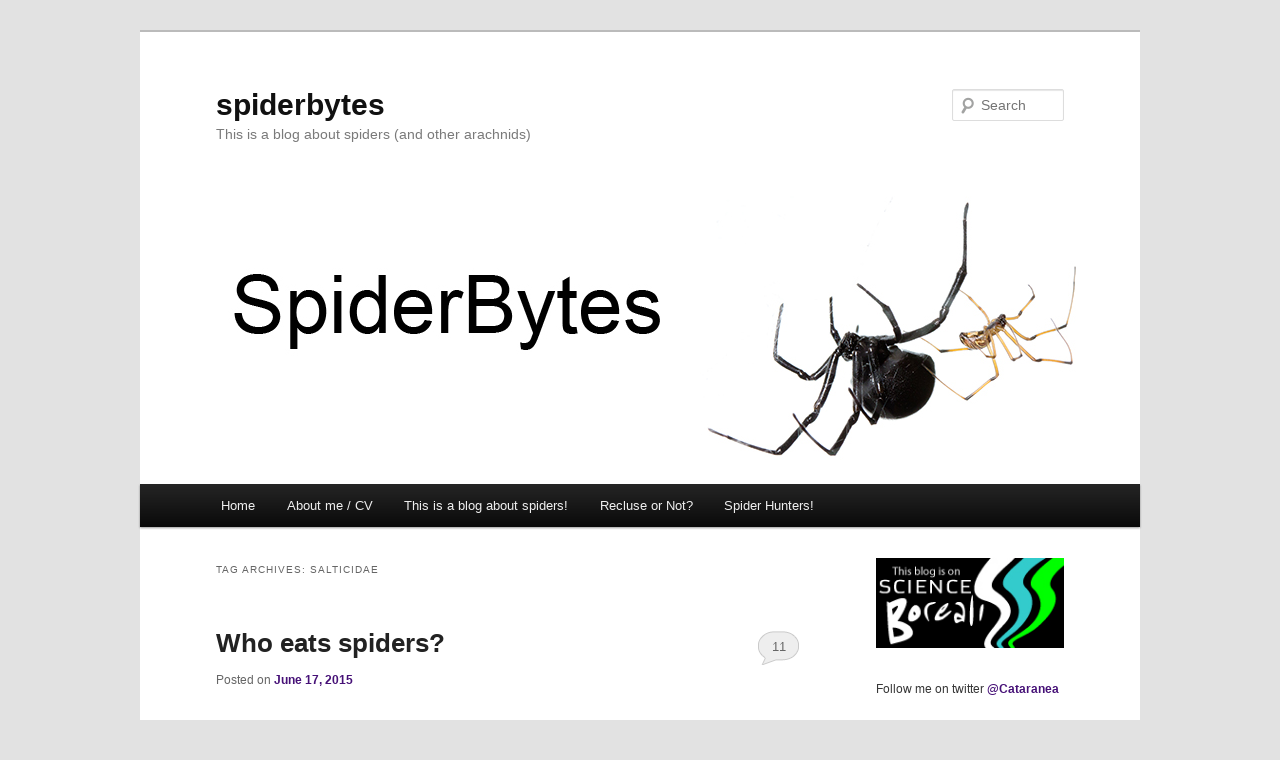

--- FILE ---
content_type: text/html; charset=UTF-8
request_url: https://spiderbytes.org/tag/salticidae/
body_size: 20619
content:
<!DOCTYPE html><!--[if IE 6]>
<html id="ie6" lang="en-CA">
<![endif]--><!--[if IE 7]>
<html id="ie7" lang="en-CA">
<![endif]--><!--[if IE 8]>
<html id="ie8" lang="en-CA">
<![endif]--><!--[if !(IE 6) &amp; !(IE 7) &amp; !(IE 8)]><!--><html lang="en-CA"><!--<![endif]--><head><meta charset="UTF-8"/>
<script>var __ezHttpConsent={setByCat:function(src,tagType,attributes,category,force,customSetScriptFn=null){var setScript=function(){if(force||window.ezTcfConsent[category]){if(typeof customSetScriptFn==='function'){customSetScriptFn();}else{var scriptElement=document.createElement(tagType);scriptElement.src=src;attributes.forEach(function(attr){for(var key in attr){if(attr.hasOwnProperty(key)){scriptElement.setAttribute(key,attr[key]);}}});var firstScript=document.getElementsByTagName(tagType)[0];firstScript.parentNode.insertBefore(scriptElement,firstScript);}}};if(force||(window.ezTcfConsent&&window.ezTcfConsent.loaded)){setScript();}else if(typeof getEzConsentData==="function"){getEzConsentData().then(function(ezTcfConsent){if(ezTcfConsent&&ezTcfConsent.loaded){setScript();}else{console.error("cannot get ez consent data");force=true;setScript();}});}else{force=true;setScript();console.error("getEzConsentData is not a function");}},};</script>
<script>var ezTcfConsent=window.ezTcfConsent?window.ezTcfConsent:{loaded:false,store_info:false,develop_and_improve_services:false,measure_ad_performance:false,measure_content_performance:false,select_basic_ads:false,create_ad_profile:false,select_personalized_ads:false,create_content_profile:false,select_personalized_content:false,understand_audiences:false,use_limited_data_to_select_content:false,};function getEzConsentData(){return new Promise(function(resolve){document.addEventListener("ezConsentEvent",function(event){var ezTcfConsent=event.detail.ezTcfConsent;resolve(ezTcfConsent);});});}</script>
<script>if(typeof _setEzCookies!=='function'){function _setEzCookies(ezConsentData){var cookies=window.ezCookieQueue;for(var i=0;i<cookies.length;i++){var cookie=cookies[i];if(ezConsentData&&ezConsentData.loaded&&ezConsentData[cookie.tcfCategory]){document.cookie=cookie.name+"="+cookie.value;}}}}
window.ezCookieQueue=window.ezCookieQueue||[];if(typeof addEzCookies!=='function'){function addEzCookies(arr){window.ezCookieQueue=[...window.ezCookieQueue,...arr];}}
addEzCookies([]);if(window.ezTcfConsent&&window.ezTcfConsent.loaded){_setEzCookies(window.ezTcfConsent);}else if(typeof getEzConsentData==="function"){getEzConsentData().then(function(ezTcfConsent){if(ezTcfConsent&&ezTcfConsent.loaded){_setEzCookies(window.ezTcfConsent);}else{console.error("cannot get ez consent data");_setEzCookies(window.ezTcfConsent);}});}else{console.error("getEzConsentData is not a function");_setEzCookies(window.ezTcfConsent);}</script>
<script data-ezscrex='false' data-cfasync='false' data-pagespeed-no-defer>var __ez=__ez||{};__ez.stms=Date.now();__ez.evt={};__ez.script={};__ez.ck=__ez.ck||{};__ez.template={};__ez.template.isOrig=true;__ez.queue=__ez.queue||function(){var e=0,i=0,t=[],n=!1,o=[],r=[],s=!0,a=function(e,i,n,o,r,s,a){var l=arguments.length>7&&void 0!==arguments[7]?arguments[7]:window,d=this;this.name=e,this.funcName=i,this.parameters=null===n?null:w(n)?n:[n],this.isBlock=o,this.blockedBy=r,this.deleteWhenComplete=s,this.isError=!1,this.isComplete=!1,this.isInitialized=!1,this.proceedIfError=a,this.fWindow=l,this.isTimeDelay=!1,this.process=function(){f("... func = "+e),d.isInitialized=!0,d.isComplete=!0,f("... func.apply: "+e);var i=d.funcName.split("."),n=null,o=this.fWindow||window;i.length>3||(n=3===i.length?o[i[0]][i[1]][i[2]]:2===i.length?o[i[0]][i[1]]:o[d.funcName]),null!=n&&n.apply(null,this.parameters),!0===d.deleteWhenComplete&&delete t[e],!0===d.isBlock&&(f("----- F'D: "+d.name),m())}},l=function(e,i,t,n,o,r,s){var a=arguments.length>7&&void 0!==arguments[7]?arguments[7]:window,l=this;this.name=e,this.path=i,this.async=o,this.defer=r,this.isBlock=t,this.blockedBy=n,this.isInitialized=!1,this.isError=!1,this.isComplete=!1,this.proceedIfError=s,this.fWindow=a,this.isTimeDelay=!1,this.isPath=function(e){return"/"===e[0]&&"/"!==e[1]},this.getSrc=function(e){return void 0!==window.__ezScriptHost&&this.isPath(e)&&"banger.js"!==this.name?window.__ezScriptHost+e:e},this.process=function(){l.isInitialized=!0,f("... file = "+e);var i=this.fWindow?this.fWindow.document:document,t=i.createElement("script");t.src=this.getSrc(this.path),!0===o?t.async=!0:!0===r&&(t.defer=!0),t.onerror=function(){var e={url:window.location.href,name:l.name,path:l.path,user_agent:window.navigator.userAgent};"undefined"!=typeof _ezaq&&(e.pageview_id=_ezaq.page_view_id);var i=encodeURIComponent(JSON.stringify(e)),t=new XMLHttpRequest;t.open("GET","//g.ezoic.net/ezqlog?d="+i,!0),t.send(),f("----- ERR'D: "+l.name),l.isError=!0,!0===l.isBlock&&m()},t.onreadystatechange=t.onload=function(){var e=t.readyState;f("----- F'D: "+l.name),e&&!/loaded|complete/.test(e)||(l.isComplete=!0,!0===l.isBlock&&m())},i.getElementsByTagName("head")[0].appendChild(t)}},d=function(e,i){this.name=e,this.path="",this.async=!1,this.defer=!1,this.isBlock=!1,this.blockedBy=[],this.isInitialized=!0,this.isError=!1,this.isComplete=i,this.proceedIfError=!1,this.isTimeDelay=!1,this.process=function(){}};function c(e,i,n,s,a,d,c,u,f){var m=new l(e,i,n,s,a,d,c,f);!0===u?o[e]=m:r[e]=m,t[e]=m,h(m)}function h(e){!0!==u(e)&&0!=s&&e.process()}function u(e){if(!0===e.isTimeDelay&&!1===n)return f(e.name+" blocked = TIME DELAY!"),!0;if(w(e.blockedBy))for(var i=0;i<e.blockedBy.length;i++){var o=e.blockedBy[i];if(!1===t.hasOwnProperty(o))return f(e.name+" blocked = "+o),!0;if(!0===e.proceedIfError&&!0===t[o].isError)return!1;if(!1===t[o].isComplete)return f(e.name+" blocked = "+o),!0}return!1}function f(e){var i=window.location.href,t=new RegExp("[?&]ezq=([^&#]*)","i").exec(i);"1"===(t?t[1]:null)&&console.debug(e)}function m(){++e>200||(f("let's go"),p(o),p(r))}function p(e){for(var i in e)if(!1!==e.hasOwnProperty(i)){var t=e[i];!0===t.isComplete||u(t)||!0===t.isInitialized||!0===t.isError?!0===t.isError?f(t.name+": error"):!0===t.isComplete?f(t.name+": complete already"):!0===t.isInitialized&&f(t.name+": initialized already"):t.process()}}function w(e){return"[object Array]"==Object.prototype.toString.call(e)}return window.addEventListener("load",(function(){setTimeout((function(){n=!0,f("TDELAY -----"),m()}),5e3)}),!1),{addFile:c,addFileOnce:function(e,i,n,o,r,s,a,l,d){t[e]||c(e,i,n,o,r,s,a,l,d)},addDelayFile:function(e,i){var n=new l(e,i,!1,[],!1,!1,!0);n.isTimeDelay=!0,f(e+" ...  FILE! TDELAY"),r[e]=n,t[e]=n,h(n)},addFunc:function(e,n,s,l,d,c,u,f,m,p){!0===c&&(e=e+"_"+i++);var w=new a(e,n,s,l,d,u,f,p);!0===m?o[e]=w:r[e]=w,t[e]=w,h(w)},addDelayFunc:function(e,i,n){var o=new a(e,i,n,!1,[],!0,!0);o.isTimeDelay=!0,f(e+" ...  FUNCTION! TDELAY"),r[e]=o,t[e]=o,h(o)},items:t,processAll:m,setallowLoad:function(e){s=e},markLoaded:function(e){if(e&&0!==e.length){if(e in t){var i=t[e];!0===i.isComplete?f(i.name+" "+e+": error loaded duplicate"):(i.isComplete=!0,i.isInitialized=!0)}else t[e]=new d(e,!0);f("markLoaded dummyfile: "+t[e].name)}},logWhatsBlocked:function(){for(var e in t)!1!==t.hasOwnProperty(e)&&u(t[e])}}}();__ez.evt.add=function(e,t,n){e.addEventListener?e.addEventListener(t,n,!1):e.attachEvent?e.attachEvent("on"+t,n):e["on"+t]=n()},__ez.evt.remove=function(e,t,n){e.removeEventListener?e.removeEventListener(t,n,!1):e.detachEvent?e.detachEvent("on"+t,n):delete e["on"+t]};__ez.script.add=function(e){var t=document.createElement("script");t.src=e,t.async=!0,t.type="text/javascript",document.getElementsByTagName("head")[0].appendChild(t)};__ez.dot=__ez.dot||{};__ez.queue.addFileOnce('/detroitchicago/boise.js', '//go.ezodn.com/detroitchicago/boise.js?gcb=195-2&cb=5', true, [], true, false, true, false);__ez.queue.addFileOnce('/parsonsmaize/abilene.js', '//go.ezodn.com/parsonsmaize/abilene.js?gcb=195-2&cb=e80eca0cdb', true, [], true, false, true, false);__ez.queue.addFileOnce('/parsonsmaize/mulvane.js', '//go.ezodn.com/parsonsmaize/mulvane.js?gcb=195-2&cb=e75e48eec0', true, ['/parsonsmaize/abilene.js'], true, false, true, false);__ez.queue.addFileOnce('/detroitchicago/birmingham.js', '//go.ezodn.com/detroitchicago/birmingham.js?gcb=195-2&cb=539c47377c', true, ['/parsonsmaize/abilene.js'], true, false, true, false);</script>
<script data-ezscrex="false" type="text/javascript" data-cfasync="false">window._ezaq = Object.assign({"ad_cache_level":0,"adpicker_placement_cnt":0,"ai_placeholder_cache_level":0,"ai_placeholder_placement_cnt":-1,"author":"cataranea","domain":"spiderbytes.org","domain_id":112686,"ezcache_level":0,"ezcache_skip_code":0,"has_bad_image":0,"has_bad_words":0,"is_sitespeed":0,"lt_cache_level":0,"response_size":74130,"response_size_orig":68238,"response_time_orig":0,"template_id":120,"url":"https://spiderbytes.org/tag/salticidae/","word_count":0,"worst_bad_word_level":0}, typeof window._ezaq !== "undefined" ? window._ezaq : {});__ez.queue.markLoaded('ezaqBaseReady');</script>
<script type='text/javascript' data-ezscrex='false' data-cfasync='false'>
window.ezAnalyticsStatic = true;
window._ez_send_requests_through_ezoic = true;window.ezWp = true;
function analyticsAddScript(script) {
	var ezDynamic = document.createElement('script');
	ezDynamic.type = 'text/javascript';
	ezDynamic.innerHTML = script;
	document.head.appendChild(ezDynamic);
}
function getCookiesWithPrefix() {
    var allCookies = document.cookie.split(';');
    var cookiesWithPrefix = {};

    for (var i = 0; i < allCookies.length; i++) {
        var cookie = allCookies[i].trim();

        for (var j = 0; j < arguments.length; j++) {
            var prefix = arguments[j];
            if (cookie.indexOf(prefix) === 0) {
                var cookieParts = cookie.split('=');
                var cookieName = cookieParts[0];
                var cookieValue = cookieParts.slice(1).join('=');
                cookiesWithPrefix[cookieName] = decodeURIComponent(cookieValue);
                break; // Once matched, no need to check other prefixes
            }
        }
    }

    return cookiesWithPrefix;
}
function productAnalytics() {
	var d = {"dhh":"//go.ezodn.com","pr":[6],"omd5":"e79fad0a30b0bfc4e06fa57fb8055dfc","nar":"risk score"};
	d.u = _ezaq.url;
	d.p = _ezaq.page_view_id;
	d.v = _ezaq.visit_uuid;
	d.ab = _ezaq.ab_test_id;
	d.e = JSON.stringify(_ezaq);
	d.ref = document.referrer;
	d.c = getCookiesWithPrefix('active_template', 'ez', 'lp_');
	if(typeof ez_utmParams !== 'undefined') {
		d.utm = ez_utmParams;
	}

	var dataText = JSON.stringify(d);
	var xhr = new XMLHttpRequest();
	xhr.open('POST','//g.ezoic.net/ezais/analytics?cb=1', true);
	xhr.onload = function () {
		if (xhr.status!=200) {
            return;
		}

        if(document.readyState !== 'loading') {
            analyticsAddScript(xhr.response);
            return;
        }

        var eventFunc = function() {
            if(document.readyState === 'loading') {
                return;
            }
            document.removeEventListener('readystatechange', eventFunc, false);
            analyticsAddScript(xhr.response);
        };

        document.addEventListener('readystatechange', eventFunc, false);
	};
	xhr.setRequestHeader('Content-Type','text/plain');
	xhr.send(dataText);
}
__ez.queue.addFunc("productAnalytics", "productAnalytics", null, true, ['ezaqBaseReady'], false, false, false, true);
</script><base href="https://spiderbytes.org/tag/salticidae/"/>

<meta name="viewport" content="width=device-width"/>
<title>
Salticidae | spiderbytes	</title>
<link rel="profile" href="https://gmpg.org/xfn/11"/>
<link rel="stylesheet" type="text/css" media="all" href="https://spiderbytes.org/wp-content/themes/twentyeleven/style.css?ver=20190507" />
<link rel="pingback" href="https://spiderbytes.org/xmlrpc.php" />
<!--[if lt IE 9]>
<script src="http://spiderbytes.org/wp-content/themes/twentyeleven/js/html5.js?ver=3.7.0" type="text/javascript"></script>
<![endif]-->
<meta name="robots" content="max-image-preview:large"/>
<link rel="dns-prefetch" href="//secure.gravatar.com"/>
<link rel="dns-prefetch" href="//v0.wordpress.com"/>
<script type="text/javascript">
window._wpemojiSettings = {"baseUrl":"https:\/\/s.w.org\/images\/core\/emoji\/14.0.0\/72x72\/","ext":".png","svgUrl":"https:\/\/s.w.org\/images\/core\/emoji\/14.0.0\/svg\/","svgExt":".svg","source":{"concatemoji":"http:\/\/spiderbytes.org\/wp-includes\/js\/wp-emoji-release.min.js?ver=6.1.9"}};
/*! This file is auto-generated */
!function(e,a,t){var n,r,o,i=a.createElement("canvas"),p=i.getContext&&i.getContext("2d");function s(e,t){var a=String.fromCharCode,e=(p.clearRect(0,0,i.width,i.height),p.fillText(a.apply(this,e),0,0),i.toDataURL());return p.clearRect(0,0,i.width,i.height),p.fillText(a.apply(this,t),0,0),e===i.toDataURL()}function c(e){var t=a.createElement("script");t.src=e,t.defer=t.type="text/javascript",a.getElementsByTagName("head")[0].appendChild(t)}for(o=Array("flag","emoji"),t.supports={everything:!0,everythingExceptFlag:!0},r=0;r<o.length;r++)t.supports[o[r]]=function(e){if(p&&p.fillText)switch(p.textBaseline="top",p.font="600 32px Arial",e){case"flag":return s([127987,65039,8205,9895,65039],[127987,65039,8203,9895,65039])?!1:!s([55356,56826,55356,56819],[55356,56826,8203,55356,56819])&&!s([55356,57332,56128,56423,56128,56418,56128,56421,56128,56430,56128,56423,56128,56447],[55356,57332,8203,56128,56423,8203,56128,56418,8203,56128,56421,8203,56128,56430,8203,56128,56423,8203,56128,56447]);case"emoji":return!s([129777,127995,8205,129778,127999],[129777,127995,8203,129778,127999])}return!1}(o[r]),t.supports.everything=t.supports.everything&&t.supports[o[r]],"flag"!==o[r]&&(t.supports.everythingExceptFlag=t.supports.everythingExceptFlag&&t.supports[o[r]]);t.supports.everythingExceptFlag=t.supports.everythingExceptFlag&&!t.supports.flag,t.DOMReady=!1,t.readyCallback=function(){t.DOMReady=!0},t.supports.everything||(n=function(){t.readyCallback()},a.addEventListener?(a.addEventListener("DOMContentLoaded",n,!1),e.addEventListener("load",n,!1)):(e.attachEvent("onload",n),a.attachEvent("onreadystatechange",function(){"complete"===a.readyState&&t.readyCallback()})),(e=t.source||{}).concatemoji?c(e.concatemoji):e.wpemoji&&e.twemoji&&(c(e.twemoji),c(e.wpemoji)))}(window,document,window._wpemojiSettings);
</script>
<style type="text/css">
img.wp-smiley,
img.emoji {
	display: inline !important;
	border: none !important;
	box-shadow: none !important;
	height: 1em !important;
	width: 1em !important;
	margin: 0 0.07em !important;
	vertical-align: -0.1em !important;
	background: none !important;
	padding: 0 !important;
}
</style>
	<link rel="stylesheet" id="wp-block-library-css" href="https://spiderbytes.org/wp-includes/css/dist/block-library/style.min.css?ver=6.1.9" type="text/css" media="all" />
<style id="wp-block-library-inline-css" type="text/css">
.has-text-align-justify{text-align:justify;}
</style>
<style id="wp-block-library-theme-inline-css" type="text/css">
.wp-block-audio figcaption{color:#555;font-size:13px;text-align:center}.is-dark-theme .wp-block-audio figcaption{color:hsla(0,0%,100%,.65)}.wp-block-audio{margin:0 0 1em}.wp-block-code{border:1px solid #ccc;border-radius:4px;font-family:Menlo,Consolas,monaco,monospace;padding:.8em 1em}.wp-block-embed figcaption{color:#555;font-size:13px;text-align:center}.is-dark-theme .wp-block-embed figcaption{color:hsla(0,0%,100%,.65)}.wp-block-embed{margin:0 0 1em}.blocks-gallery-caption{color:#555;font-size:13px;text-align:center}.is-dark-theme .blocks-gallery-caption{color:hsla(0,0%,100%,.65)}.wp-block-image figcaption{color:#555;font-size:13px;text-align:center}.is-dark-theme .wp-block-image figcaption{color:hsla(0,0%,100%,.65)}.wp-block-image{margin:0 0 1em}.wp-block-pullquote{border-top:4px solid;border-bottom:4px solid;margin-bottom:1.75em;color:currentColor}.wp-block-pullquote__citation,.wp-block-pullquote cite,.wp-block-pullquote footer{color:currentColor;text-transform:uppercase;font-size:.8125em;font-style:normal}.wp-block-quote{border-left:.25em solid;margin:0 0 1.75em;padding-left:1em}.wp-block-quote cite,.wp-block-quote footer{color:currentColor;font-size:.8125em;position:relative;font-style:normal}.wp-block-quote.has-text-align-right{border-left:none;border-right:.25em solid;padding-left:0;padding-right:1em}.wp-block-quote.has-text-align-center{border:none;padding-left:0}.wp-block-quote.is-large,.wp-block-quote.is-style-large,.wp-block-quote.is-style-plain{border:none}.wp-block-search .wp-block-search__label{font-weight:700}.wp-block-search__button{border:1px solid #ccc;padding:.375em .625em}:where(.wp-block-group.has-background){padding:1.25em 2.375em}.wp-block-separator.has-css-opacity{opacity:.4}.wp-block-separator{border:none;border-bottom:2px solid;margin-left:auto;margin-right:auto}.wp-block-separator.has-alpha-channel-opacity{opacity:1}.wp-block-separator:not(.is-style-wide):not(.is-style-dots){width:100px}.wp-block-separator.has-background:not(.is-style-dots){border-bottom:none;height:1px}.wp-block-separator.has-background:not(.is-style-wide):not(.is-style-dots){height:2px}.wp-block-table{margin:"0 0 1em 0"}.wp-block-table thead{border-bottom:3px solid}.wp-block-table tfoot{border-top:3px solid}.wp-block-table td,.wp-block-table th{word-break:normal}.wp-block-table figcaption{color:#555;font-size:13px;text-align:center}.is-dark-theme .wp-block-table figcaption{color:hsla(0,0%,100%,.65)}.wp-block-video figcaption{color:#555;font-size:13px;text-align:center}.is-dark-theme .wp-block-video figcaption{color:hsla(0,0%,100%,.65)}.wp-block-video{margin:0 0 1em}.wp-block-template-part.has-background{padding:1.25em 2.375em;margin-top:0;margin-bottom:0}
</style>
<link rel="stylesheet" id="mediaelement-css" href="https://spiderbytes.org/wp-includes/js/mediaelement/mediaelementplayer-legacy.min.css?ver=4.2.17" type="text/css" media="all" />
<link rel="stylesheet" id="wp-mediaelement-css" href="https://spiderbytes.org/wp-includes/js/mediaelement/wp-mediaelement.min.css?ver=6.1.9" type="text/css" media="all" />
<link rel="stylesheet" id="classic-theme-styles-css" href="https://spiderbytes.org/wp-includes/css/classic-themes.min.css?ver=1" type="text/css" media="all" />
<style id="global-styles-inline-css" type="text/css">
body{--wp--preset--color--black: #000;--wp--preset--color--cyan-bluish-gray: #abb8c3;--wp--preset--color--white: #fff;--wp--preset--color--pale-pink: #f78da7;--wp--preset--color--vivid-red: #cf2e2e;--wp--preset--color--luminous-vivid-orange: #ff6900;--wp--preset--color--luminous-vivid-amber: #fcb900;--wp--preset--color--light-green-cyan: #7bdcb5;--wp--preset--color--vivid-green-cyan: #00d084;--wp--preset--color--pale-cyan-blue: #8ed1fc;--wp--preset--color--vivid-cyan-blue: #0693e3;--wp--preset--color--vivid-purple: #9b51e0;--wp--preset--color--blue: #1982d1;--wp--preset--color--dark-gray: #373737;--wp--preset--color--medium-gray: #666;--wp--preset--color--light-gray: #e2e2e2;--wp--preset--gradient--vivid-cyan-blue-to-vivid-purple: linear-gradient(135deg,rgba(6,147,227,1) 0%,rgb(155,81,224) 100%);--wp--preset--gradient--light-green-cyan-to-vivid-green-cyan: linear-gradient(135deg,rgb(122,220,180) 0%,rgb(0,208,130) 100%);--wp--preset--gradient--luminous-vivid-amber-to-luminous-vivid-orange: linear-gradient(135deg,rgba(252,185,0,1) 0%,rgba(255,105,0,1) 100%);--wp--preset--gradient--luminous-vivid-orange-to-vivid-red: linear-gradient(135deg,rgba(255,105,0,1) 0%,rgb(207,46,46) 100%);--wp--preset--gradient--very-light-gray-to-cyan-bluish-gray: linear-gradient(135deg,rgb(238,238,238) 0%,rgb(169,184,195) 100%);--wp--preset--gradient--cool-to-warm-spectrum: linear-gradient(135deg,rgb(74,234,220) 0%,rgb(151,120,209) 20%,rgb(207,42,186) 40%,rgb(238,44,130) 60%,rgb(251,105,98) 80%,rgb(254,248,76) 100%);--wp--preset--gradient--blush-light-purple: linear-gradient(135deg,rgb(255,206,236) 0%,rgb(152,150,240) 100%);--wp--preset--gradient--blush-bordeaux: linear-gradient(135deg,rgb(254,205,165) 0%,rgb(254,45,45) 50%,rgb(107,0,62) 100%);--wp--preset--gradient--luminous-dusk: linear-gradient(135deg,rgb(255,203,112) 0%,rgb(199,81,192) 50%,rgb(65,88,208) 100%);--wp--preset--gradient--pale-ocean: linear-gradient(135deg,rgb(255,245,203) 0%,rgb(182,227,212) 50%,rgb(51,167,181) 100%);--wp--preset--gradient--electric-grass: linear-gradient(135deg,rgb(202,248,128) 0%,rgb(113,206,126) 100%);--wp--preset--gradient--midnight: linear-gradient(135deg,rgb(2,3,129) 0%,rgb(40,116,252) 100%);--wp--preset--duotone--dark-grayscale: url('#wp-duotone-dark-grayscale');--wp--preset--duotone--grayscale: url('#wp-duotone-grayscale');--wp--preset--duotone--purple-yellow: url('#wp-duotone-purple-yellow');--wp--preset--duotone--blue-red: url('#wp-duotone-blue-red');--wp--preset--duotone--midnight: url('#wp-duotone-midnight');--wp--preset--duotone--magenta-yellow: url('#wp-duotone-magenta-yellow');--wp--preset--duotone--purple-green: url('#wp-duotone-purple-green');--wp--preset--duotone--blue-orange: url('#wp-duotone-blue-orange');--wp--preset--font-size--small: 13px;--wp--preset--font-size--medium: 20px;--wp--preset--font-size--large: 36px;--wp--preset--font-size--x-large: 42px;--wp--preset--spacing--20: 0.44rem;--wp--preset--spacing--30: 0.67rem;--wp--preset--spacing--40: 1rem;--wp--preset--spacing--50: 1.5rem;--wp--preset--spacing--60: 2.25rem;--wp--preset--spacing--70: 3.38rem;--wp--preset--spacing--80: 5.06rem;}:where(.is-layout-flex){gap: 0.5em;}body .is-layout-flow > .alignleft{float: left;margin-inline-start: 0;margin-inline-end: 2em;}body .is-layout-flow > .alignright{float: right;margin-inline-start: 2em;margin-inline-end: 0;}body .is-layout-flow > .aligncenter{margin-left: auto !important;margin-right: auto !important;}body .is-layout-constrained > .alignleft{float: left;margin-inline-start: 0;margin-inline-end: 2em;}body .is-layout-constrained > .alignright{float: right;margin-inline-start: 2em;margin-inline-end: 0;}body .is-layout-constrained > .aligncenter{margin-left: auto !important;margin-right: auto !important;}body .is-layout-constrained > :where(:not(.alignleft):not(.alignright):not(.alignfull)){max-width: var(--wp--style--global--content-size);margin-left: auto !important;margin-right: auto !important;}body .is-layout-constrained > .alignwide{max-width: var(--wp--style--global--wide-size);}body .is-layout-flex{display: flex;}body .is-layout-flex{flex-wrap: wrap;align-items: center;}body .is-layout-flex > *{margin: 0;}:where(.wp-block-columns.is-layout-flex){gap: 2em;}.has-black-color{color: var(--wp--preset--color--black) !important;}.has-cyan-bluish-gray-color{color: var(--wp--preset--color--cyan-bluish-gray) !important;}.has-white-color{color: var(--wp--preset--color--white) !important;}.has-pale-pink-color{color: var(--wp--preset--color--pale-pink) !important;}.has-vivid-red-color{color: var(--wp--preset--color--vivid-red) !important;}.has-luminous-vivid-orange-color{color: var(--wp--preset--color--luminous-vivid-orange) !important;}.has-luminous-vivid-amber-color{color: var(--wp--preset--color--luminous-vivid-amber) !important;}.has-light-green-cyan-color{color: var(--wp--preset--color--light-green-cyan) !important;}.has-vivid-green-cyan-color{color: var(--wp--preset--color--vivid-green-cyan) !important;}.has-pale-cyan-blue-color{color: var(--wp--preset--color--pale-cyan-blue) !important;}.has-vivid-cyan-blue-color{color: var(--wp--preset--color--vivid-cyan-blue) !important;}.has-vivid-purple-color{color: var(--wp--preset--color--vivid-purple) !important;}.has-black-background-color{background-color: var(--wp--preset--color--black) !important;}.has-cyan-bluish-gray-background-color{background-color: var(--wp--preset--color--cyan-bluish-gray) !important;}.has-white-background-color{background-color: var(--wp--preset--color--white) !important;}.has-pale-pink-background-color{background-color: var(--wp--preset--color--pale-pink) !important;}.has-vivid-red-background-color{background-color: var(--wp--preset--color--vivid-red) !important;}.has-luminous-vivid-orange-background-color{background-color: var(--wp--preset--color--luminous-vivid-orange) !important;}.has-luminous-vivid-amber-background-color{background-color: var(--wp--preset--color--luminous-vivid-amber) !important;}.has-light-green-cyan-background-color{background-color: var(--wp--preset--color--light-green-cyan) !important;}.has-vivid-green-cyan-background-color{background-color: var(--wp--preset--color--vivid-green-cyan) !important;}.has-pale-cyan-blue-background-color{background-color: var(--wp--preset--color--pale-cyan-blue) !important;}.has-vivid-cyan-blue-background-color{background-color: var(--wp--preset--color--vivid-cyan-blue) !important;}.has-vivid-purple-background-color{background-color: var(--wp--preset--color--vivid-purple) !important;}.has-black-border-color{border-color: var(--wp--preset--color--black) !important;}.has-cyan-bluish-gray-border-color{border-color: var(--wp--preset--color--cyan-bluish-gray) !important;}.has-white-border-color{border-color: var(--wp--preset--color--white) !important;}.has-pale-pink-border-color{border-color: var(--wp--preset--color--pale-pink) !important;}.has-vivid-red-border-color{border-color: var(--wp--preset--color--vivid-red) !important;}.has-luminous-vivid-orange-border-color{border-color: var(--wp--preset--color--luminous-vivid-orange) !important;}.has-luminous-vivid-amber-border-color{border-color: var(--wp--preset--color--luminous-vivid-amber) !important;}.has-light-green-cyan-border-color{border-color: var(--wp--preset--color--light-green-cyan) !important;}.has-vivid-green-cyan-border-color{border-color: var(--wp--preset--color--vivid-green-cyan) !important;}.has-pale-cyan-blue-border-color{border-color: var(--wp--preset--color--pale-cyan-blue) !important;}.has-vivid-cyan-blue-border-color{border-color: var(--wp--preset--color--vivid-cyan-blue) !important;}.has-vivid-purple-border-color{border-color: var(--wp--preset--color--vivid-purple) !important;}.has-vivid-cyan-blue-to-vivid-purple-gradient-background{background: var(--wp--preset--gradient--vivid-cyan-blue-to-vivid-purple) !important;}.has-light-green-cyan-to-vivid-green-cyan-gradient-background{background: var(--wp--preset--gradient--light-green-cyan-to-vivid-green-cyan) !important;}.has-luminous-vivid-amber-to-luminous-vivid-orange-gradient-background{background: var(--wp--preset--gradient--luminous-vivid-amber-to-luminous-vivid-orange) !important;}.has-luminous-vivid-orange-to-vivid-red-gradient-background{background: var(--wp--preset--gradient--luminous-vivid-orange-to-vivid-red) !important;}.has-very-light-gray-to-cyan-bluish-gray-gradient-background{background: var(--wp--preset--gradient--very-light-gray-to-cyan-bluish-gray) !important;}.has-cool-to-warm-spectrum-gradient-background{background: var(--wp--preset--gradient--cool-to-warm-spectrum) !important;}.has-blush-light-purple-gradient-background{background: var(--wp--preset--gradient--blush-light-purple) !important;}.has-blush-bordeaux-gradient-background{background: var(--wp--preset--gradient--blush-bordeaux) !important;}.has-luminous-dusk-gradient-background{background: var(--wp--preset--gradient--luminous-dusk) !important;}.has-pale-ocean-gradient-background{background: var(--wp--preset--gradient--pale-ocean) !important;}.has-electric-grass-gradient-background{background: var(--wp--preset--gradient--electric-grass) !important;}.has-midnight-gradient-background{background: var(--wp--preset--gradient--midnight) !important;}.has-small-font-size{font-size: var(--wp--preset--font-size--small) !important;}.has-medium-font-size{font-size: var(--wp--preset--font-size--medium) !important;}.has-large-font-size{font-size: var(--wp--preset--font-size--large) !important;}.has-x-large-font-size{font-size: var(--wp--preset--font-size--x-large) !important;}
.wp-block-navigation a:where(:not(.wp-element-button)){color: inherit;}
:where(.wp-block-columns.is-layout-flex){gap: 2em;}
.wp-block-pullquote{font-size: 1.5em;line-height: 1.6;}
</style>
<link rel="stylesheet" id="twentyeleven-block-style-css" href="https://spiderbytes.org/wp-content/themes/twentyeleven/blocks.css?ver=20190102" type="text/css" media="all" />
<link rel="stylesheet" id="jetpack_css-css" href="https://spiderbytes.org/wp-content/plugins/jetpack/css/jetpack.css?ver=11.6.2" type="text/css" media="all" />
<link rel="https://api.w.org/" href="https://spiderbytes.org/wp-json/" /><link rel="alternate" type="application/json" href="https://spiderbytes.org/wp-json/wp/v2/tags/46" /><meta name="generator" content="Site Kit by Google 1.90.1"/>	<style>img#wpstats{display:none}</style>
			<style>
		/* Link color */
		a,
		#site-title a:focus,
		#site-title a:hover,
		#site-title a:active,
		.entry-title a:hover,
		.entry-title a:focus,
		.entry-title a:active,
		.widget_twentyeleven_ephemera .comments-link a:hover,
		section.recent-posts .other-recent-posts a[rel="bookmark"]:hover,
		section.recent-posts .other-recent-posts .comments-link a:hover,
		.format-image footer.entry-meta a:hover,
		#site-generator a:hover {
			color: #461177;
		}
		section.recent-posts .other-recent-posts .comments-link a:hover {
			border-color: #461177;
		}
		article.feature-image.small .entry-summary p a:hover,
		.entry-header .comments-link a:hover,
		.entry-header .comments-link a:focus,
		.entry-header .comments-link a:active,
		.feature-slider a.active {
			background-color: #461177;
		}
	</style>
	
<!-- Jetpack Open Graph Tags -->
<meta property="og:type" content="website"/>
<meta property="og:title" content="Salticidae – spiderbytes"/>
<meta property="og:url" content="http://spiderbytes.org/tag/salticidae/"/>
<meta property="og:site_name" content="spiderbytes"/>
<meta property="og:image" content="https://s0.wp.com/i/blank.jpg"/>
<meta property="og:image:alt" content=""/>
<meta name="twitter:site" content="@Cataranea"/>

<!-- End Jetpack Open Graph Tags -->
<link rel='canonical' href='https://spiderbytes.org/tag/salticidae/' />
<script type='text/javascript'>
var ezoTemplate = 'old_site_noads';
var ezouid = '1';
var ezoFormfactor = '1';
</script><script data-ezscrex="false" type='text/javascript'>
var soc_app_id = '0';
var did = 112686;
var ezdomain = 'spiderbytes.org';
var ezoicSearchable = 1;
</script></head>

<body class="archive tag tag-salticidae tag-46 wp-embed-responsive single-author two-column right-sidebar">
<div class="skip-link"><a class="assistive-text" href="#content">Skip to primary content</a></div><div class="skip-link"><a class="assistive-text" href="#secondary">Skip to secondary content</a></div><svg xmlns="http://www.w3.org/2000/svg" viewBox="0 0 0 0" width="0" height="0" focusable="false" role="none" style="visibility: hidden; position: absolute; left: -9999px; overflow: hidden;"><defs><filter id="wp-duotone-dark-grayscale"><feColorMatrix color-interpolation-filters="sRGB" type="matrix" values=" .299 .587 .114 0 0 .299 .587 .114 0 0 .299 .587 .114 0 0 .299 .587 .114 0 0 "></feColorMatrix><feComponentTransfer color-interpolation-filters="sRGB"><feFuncR type="table" tableValues="0 0.49803921568627"></feFuncR><feFuncG type="table" tableValues="0 0.49803921568627"></feFuncG><feFuncB type="table" tableValues="0 0.49803921568627"></feFuncB><feFuncA type="table" tableValues="1 1"></feFuncA></feComponentTransfer><feComposite in2="SourceGraphic" operator="in"></feComposite></filter></defs></svg><svg xmlns="http://www.w3.org/2000/svg" viewBox="0 0 0 0" width="0" height="0" focusable="false" role="none" style="visibility: hidden; position: absolute; left: -9999px; overflow: hidden;"><defs><filter id="wp-duotone-grayscale"><feColorMatrix color-interpolation-filters="sRGB" type="matrix" values=" .299 .587 .114 0 0 .299 .587 .114 0 0 .299 .587 .114 0 0 .299 .587 .114 0 0 "></feColorMatrix><feComponentTransfer color-interpolation-filters="sRGB"><feFuncR type="table" tableValues="0 1"></feFuncR><feFuncG type="table" tableValues="0 1"></feFuncG><feFuncB type="table" tableValues="0 1"></feFuncB><feFuncA type="table" tableValues="1 1"></feFuncA></feComponentTransfer><feComposite in2="SourceGraphic" operator="in"></feComposite></filter></defs></svg><svg xmlns="http://www.w3.org/2000/svg" viewBox="0 0 0 0" width="0" height="0" focusable="false" role="none" style="visibility: hidden; position: absolute; left: -9999px; overflow: hidden;"><defs><filter id="wp-duotone-purple-yellow"><feColorMatrix color-interpolation-filters="sRGB" type="matrix" values=" .299 .587 .114 0 0 .299 .587 .114 0 0 .299 .587 .114 0 0 .299 .587 .114 0 0 "></feColorMatrix><feComponentTransfer color-interpolation-filters="sRGB"><feFuncR type="table" tableValues="0.54901960784314 0.98823529411765"></feFuncR><feFuncG type="table" tableValues="0 1"></feFuncG><feFuncB type="table" tableValues="0.71764705882353 0.25490196078431"></feFuncB><feFuncA type="table" tableValues="1 1"></feFuncA></feComponentTransfer><feComposite in2="SourceGraphic" operator="in"></feComposite></filter></defs></svg><svg xmlns="http://www.w3.org/2000/svg" viewBox="0 0 0 0" width="0" height="0" focusable="false" role="none" style="visibility: hidden; position: absolute; left: -9999px; overflow: hidden;"><defs><filter id="wp-duotone-blue-red"><feColorMatrix color-interpolation-filters="sRGB" type="matrix" values=" .299 .587 .114 0 0 .299 .587 .114 0 0 .299 .587 .114 0 0 .299 .587 .114 0 0 "></feColorMatrix><feComponentTransfer color-interpolation-filters="sRGB"><feFuncR type="table" tableValues="0 1"></feFuncR><feFuncG type="table" tableValues="0 0.27843137254902"></feFuncG><feFuncB type="table" tableValues="0.5921568627451 0.27843137254902"></feFuncB><feFuncA type="table" tableValues="1 1"></feFuncA></feComponentTransfer><feComposite in2="SourceGraphic" operator="in"></feComposite></filter></defs></svg><svg xmlns="http://www.w3.org/2000/svg" viewBox="0 0 0 0" width="0" height="0" focusable="false" role="none" style="visibility: hidden; position: absolute; left: -9999px; overflow: hidden;"><defs><filter id="wp-duotone-midnight"><feColorMatrix color-interpolation-filters="sRGB" type="matrix" values=" .299 .587 .114 0 0 .299 .587 .114 0 0 .299 .587 .114 0 0 .299 .587 .114 0 0 "></feColorMatrix><feComponentTransfer color-interpolation-filters="sRGB"><feFuncR type="table" tableValues="0 0"></feFuncR><feFuncG type="table" tableValues="0 0.64705882352941"></feFuncG><feFuncB type="table" tableValues="0 1"></feFuncB><feFuncA type="table" tableValues="1 1"></feFuncA></feComponentTransfer><feComposite in2="SourceGraphic" operator="in"></feComposite></filter></defs></svg><svg xmlns="http://www.w3.org/2000/svg" viewBox="0 0 0 0" width="0" height="0" focusable="false" role="none" style="visibility: hidden; position: absolute; left: -9999px; overflow: hidden;"><defs><filter id="wp-duotone-magenta-yellow"><feColorMatrix color-interpolation-filters="sRGB" type="matrix" values=" .299 .587 .114 0 0 .299 .587 .114 0 0 .299 .587 .114 0 0 .299 .587 .114 0 0 "></feColorMatrix><feComponentTransfer color-interpolation-filters="sRGB"><feFuncR type="table" tableValues="0.78039215686275 1"></feFuncR><feFuncG type="table" tableValues="0 0.94901960784314"></feFuncG><feFuncB type="table" tableValues="0.35294117647059 0.47058823529412"></feFuncB><feFuncA type="table" tableValues="1 1"></feFuncA></feComponentTransfer><feComposite in2="SourceGraphic" operator="in"></feComposite></filter></defs></svg><svg xmlns="http://www.w3.org/2000/svg" viewBox="0 0 0 0" width="0" height="0" focusable="false" role="none" style="visibility: hidden; position: absolute; left: -9999px; overflow: hidden;"><defs><filter id="wp-duotone-purple-green"><feColorMatrix color-interpolation-filters="sRGB" type="matrix" values=" .299 .587 .114 0 0 .299 .587 .114 0 0 .299 .587 .114 0 0 .299 .587 .114 0 0 "></feColorMatrix><feComponentTransfer color-interpolation-filters="sRGB"><feFuncR type="table" tableValues="0.65098039215686 0.40392156862745"></feFuncR><feFuncG type="table" tableValues="0 1"></feFuncG><feFuncB type="table" tableValues="0.44705882352941 0.4"></feFuncB><feFuncA type="table" tableValues="1 1"></feFuncA></feComponentTransfer><feComposite in2="SourceGraphic" operator="in"></feComposite></filter></defs></svg><svg xmlns="http://www.w3.org/2000/svg" viewBox="0 0 0 0" width="0" height="0" focusable="false" role="none" style="visibility: hidden; position: absolute; left: -9999px; overflow: hidden;"><defs><filter id="wp-duotone-blue-orange"><feColorMatrix color-interpolation-filters="sRGB" type="matrix" values=" .299 .587 .114 0 0 .299 .587 .114 0 0 .299 .587 .114 0 0 .299 .587 .114 0 0 "></feColorMatrix><feComponentTransfer color-interpolation-filters="sRGB"><feFuncR type="table" tableValues="0.098039215686275 1"></feFuncR><feFuncG type="table" tableValues="0 0.66274509803922"></feFuncG><feFuncB type="table" tableValues="0.84705882352941 0.41960784313725"></feFuncB><feFuncA type="table" tableValues="1 1"></feFuncA></feComponentTransfer><feComposite in2="SourceGraphic" operator="in"></feComposite></filter></defs></svg><div id="page" class="hfeed">
	<header id="branding">
			<hgroup>
				<h1 id="site-title"><span><a href="https://spiderbytes.org/" rel="home">spiderbytes</a></span></h1>
				<h2 id="site-description">This is a blog about spiders (and other arachnids)</h2>
			</hgroup>

						<a href="https://spiderbytes.org/">
									<img src="https://spiderbytes.org/wp-content/uploads/2013/11/cat-header-2.jpg" width="1000" height="288" alt="spiderbytes" />
								</a>
			
									<form method="get" id="searchform" action="https://spiderbytes.org/">
		<label for="s" class="assistive-text">Search</label>
		<input type="text" class="field" name="s" id="s" placeholder="Search"/>
		<input type="submit" class="submit" name="submit" id="searchsubmit" value="Search"/>
	</form>
			
			<nav id="access">
				<h3 class="assistive-text">Main menu</h3>
				<div class="menu"><ul>
<li><a href="https://spiderbytes.org/">Home</a></li><li class="page_item page-item-236"><a href="https://spiderbytes.org/contact/">About me / CV</a></li>
<li class="page_item page-item-882"><a href="https://spiderbytes.org/about/">This is a blog about spiders!</a></li>
<li class="page_item page-item-2202"><a href="https://spiderbytes.org/recluse-or-not/">Recluse or Not?</a></li>
<li class="page_item page-item-2473"><a href="https://spiderbytes.org/spider-hunters/">Spider Hunters!</a></li>
</ul></div>
			</nav><!-- #access -->
	</header><!-- #branding -->


	<div id="main">

		<section id="primary">
			<div id="content" role="main">

			
				<header class="page-header">
					<h1 class="page-title">
					Tag Archives: <span>Salticidae</span>					</h1>

									</header>

				
				
					
	<article id="post-1605" class="post-1605 post type-post status-publish format-standard has-post-thumbnail hentry category-predation tag-bird tag-birds tag-lycosidae tag-pepsis tag-pholcidae tag-pholcus-phalangiodes tag-predation tag-predators tag-salticidae tag-tarantula-hawk tag-tarantulas tag-theraphosidae tag-wasp">
		<header class="entry-header">
						<h1 class="entry-title"><a href="https://spiderbytes.org/2015/06/17/who-eats-spiders/" rel="bookmark">Who eats spiders?</a></h1>
			
						<div class="entry-meta">
				<span class="sep">Posted on </span><a href="https://spiderbytes.org/2015/06/17/who-eats-spiders/" title="3:30 am" rel="bookmark"><time class="entry-date" datetime="2015-06-17T03:30:02-04:00">June 17, 2015</time></a><span class="by-author"> <span class="sep"> by </span> <span class="author vcard"><a class="url fn n" href="https://spiderbytes.org/author/cataranea/" title="View all posts by cataranea" rel="author">cataranea</a></span></span>			</div><!-- .entry-meta -->
			
						<div class="comments-link">
				<a href="https://spiderbytes.org/2015/06/17/who-eats-spiders/#comments">11</a>			</div>
					</header><!-- .entry-header -->

				<div class="entry-content">
			<p>Spiders are awesome predators. Although there are a few <strong><a href="http://www.scilogs.com/expiscor/on-the-unusual-diets-of-spiders-a-thanksgiving-treat/" target="_blank">exceptions</a></strong>, spiders are all professionals when it comes to eating other animals. But spiders have predators too! Who eats spiders? You might be surprised.</p>
<p><strong><a href="http://www.bioone.org/doi/full/10.1636/RT07-64.1" target="_blank">Birds</a></strong> are important predators of spiders, particularly in forest canopies.</p>
<div id="attachment_1609" style="width: 832px" class="wp-caption aligncenter"><img aria-describedby="caption-attachment-1609" decoding="async" class="wp-image-1609 size-full" src="https://spiderbytes.org/wp-content/uploads/2015/06/Toucan_tarantula_IMG_4049.jpg" alt="Toucan_tarantula_IMG_4049" width="822" height="550" /><p id="caption-attachment-1609" class="wp-caption-text">A <a href="https://en.wikipedia.org/wiki/White-throated_toucan" target="_blank">white-throated toucan</a> eating a large spider in Guyana. Photo: <a href="http://www.ibycter.com" target="_blank">Sean McCann</a>.</p></div>
<p>Insectivorous birds such as <a href="https://en.wikipedia.org/wiki/Great_tit" target="_blank"><strong>great tits</strong> </a>eat a variety of arthropods including insects and spiders. Early in their nesting season, spiders comprise <strong><a href="https://www.researchgate.net/profile/Beat_Naef-Daenzer/publication/255548686_Prey_selection_and_foraging_performance_of_breeding_Great_Tits_Parus_major_in_relation_to_food_availability/links/0a85e53ad107213832000000.pdf" target="_blank">up to 75%</a></strong> of the food great tit parents bring to their chicks!</p>
<div id="attachment_1607" style="width: 1006px" class="wp-caption aligncenter"><a href="https://spiderbytes.org/wp-content/uploads/2015/06/Great_tit_false_widow_Cliff.png"><img aria-describedby="caption-attachment-1607" decoding="async" loading="lazy" class="wp-image-1607 size-full" src="https://spiderbytes.org/wp-content/uploads/2015/06/Great_tit_false_widow_Cliff.png" alt="Great_tit_false_widow_Cliff" width="996" height="632" /></a><p id="caption-attachment-1607" class="wp-caption-text"><a href="https://en.wikipedia.org/wiki/Great_tit" target="_blank">Great tit</a> (<em>Parus major</em>) carrying a false black widow spider – probably a meal for one of its offspring. Photo: <a href="https://www.flickr.com/photos/30418410@N06/18279001438/in/photostream/" target="_blank">Cliff</a>, used with permission.</p></div>
<p><strong>Spiders</strong> are also major predators of other spiders. Some wolf spider (family Lycosidae) species may even be some of <strong><a href="http://onlinelibrary.wiley.com/doi/10.1111/j.1469-7998.1969.tb03897.x/abstract" target="_blank">their own most important predators</a></strong>. Wandering hunters like wolf spiders and jumping spiders tend to be opportunistic predators and will take most anything they come across, including other spiders.</p>
<div id="attachment_1619" style="width: 1510px" class="wp-caption aligncenter"><a href="https://spiderbytes.org/wp-content/uploads/2015/06/IMG_1722_wolf_eating_pholcid.jpg"><img aria-describedby="caption-attachment-1619" decoding="async" loading="lazy" class="wp-image-1619 size-full" src="https://spiderbytes.org/wp-content/uploads/2015/06/IMG_1722_wolf_eating_pholcid.jpg" alt="IMG_1722_wolf_eating_pholcid" width="1500" height="1000" /></a><p id="caption-attachment-1619" class="wp-caption-text">Wolf spider (Lycosidae) eating a female <a href="http://ibycter.com/what-to-expect-when-your-cellar-spider-is-expecting/" target="_blank">pholcid</a> that was carrying her egg sac – a nutritious bonus snack! Photo: <a href="http://www.ibycter.com" target="_blank">Sean McCann</a></p></div>
<div id="attachment_1621" style="width: 1510px" class="wp-caption aligncenter"><a href="https://spiderbytes.org/wp-content/uploads/2015/06/IMG_2136_wolf_eating_gnaphosid.jpg"><img aria-describedby="caption-attachment-1621" decoding="async" loading="lazy" class="wp-image-1621 size-full" src="https://spiderbytes.org/wp-content/uploads/2015/06/IMG_2136_wolf_eating_gnaphosid.jpg" alt="IMG_2136_wolf_eating_gnaphosid" width="1500" height="1000" /></a><p id="caption-attachment-1621" class="wp-caption-text">Another wolf spider (Lycosidae) eating a ground spider (Gnaphosidae). Photo: <a href="http://www.ibycter.com" target="_blank">Sean McCann</a></p></div>
<div id="attachment_1624" style="width: 690px" class="wp-caption aligncenter"><a href="https://spiderbytes.org/wp-content/uploads/2015/06/jumper_eating_jumper.jpg"><img aria-describedby="caption-attachment-1624" decoding="async" loading="lazy" class="wp-image-1624 size-full" src="https://spiderbytes.org/wp-content/uploads/2015/06/jumper_eating_jumper.jpg" alt="jumper_eating_jumper" width="680" height="510" /></a><p id="caption-attachment-1624" class="wp-caption-text">A large female jumping spider (<em>Phidippus</em>) eating a much smaller zebra jumper (<em>Salticus scenicus</em>) Photo: <a href="http://www.ibycter.com" target="_blank">Sean McCann</a></p></div>
<p>Some species even specialize on other spiders! <strong><a href="http://onlinelibrary.wiley.com/doi/10.1111/j.1469-7998.1987.tb01531.x/abstract" target="_blank">Cellar spiders</a></strong> (<em>Pholcus phalangiodes</em>) not only capture insects and spiders using their own webs, but also enter the snares of other spiders and trick the owners into thinking they are prey by vibrating the silk lines. When the resident spider approaches what it thinks will be its next meal, it soon becomes dinner itself. The cellar spider’s incredibly long legs allow it to keep a safe distance while it subdues much larger spiders by wrapping them with silk.</p>
<div id="attachment_1654" style="width: 1034px" class="wp-caption aligncenter"><img aria-describedby="caption-attachment-1654" decoding="async" loading="lazy" class="wp-image-1654 size-full" src="https://spiderbytes.org/wp-content/uploads/2015/06/Pholcid_prey_Karla_Thompson.jpg" alt="Pholcid_prey_Karla_Thompson" width="1024" height="682" /><p id="caption-attachment-1654" class="wp-caption-text">Cellar spider (<em>Pholcus phalangiodes</em>) wrapping a much larger spider (possibly a lycosid) with silk in preparation for a very filling meal. Photo: <a href="https://about.me/karlathompson" target="_blank">Karla Thompson</a>, used with permission.</p></div>
<p>Perhaps the <strong><a href="http://www.scilogs.com/expiscor/spiders-are-scared-of-things-too/" target="_blank">most fearsome</a></strong> enemies of spiders are <strong>spider wasps</strong> in the family <strong><a href="https://en.wikipedia.org/wiki/Spider_wasp" target="_blank">Pompilidae</a></strong>. Huge ‘tarantula hawks’ in the genus <em>Pepsis </em>(they can be up to 8 cm long with a 10 cm wingspan!) can take even very large tarantulas. First the wasp stings the spider, paralyzing it almost immediately. But things get much, much worse from there.</p>
<div id="attachment_1643" style="width: 1034px" class="wp-caption aligncenter"><img aria-describedby="caption-attachment-1643" decoding="async" loading="lazy" class="wp-image-1643 size-full" src="https://spiderbytes.org/wp-content/uploads/2015/06/Tarantula_hawk_Pepsis.jpg" alt="Tarantula_hawk_Pepsis" width="1024" height="768" /><p id="caption-attachment-1643" class="wp-caption-text">Tarantula hawk (<em>Pepsis sp.</em>) in French Guiana. This enormous wasp is 3 inches (8 cm) long! Photo: <a href="http://www.ibycter.com" target="_blank">Sean McCann</a>.</p></div>
<p>The wasp drags the paralyzed tarantula into a burrow, and lays a single egg on its abdomen. The spider remains paralyzed and trapped underground until eventually it meets its gruesome demise when the wasp larva emerges and begins to eat it alive.</p>
<div id="attachment_1641" style="width: 1034px" class="wp-caption alignleft"><a href="https://spiderbytes.org/wp-content/uploads/2015/06/spider_wasp_David_Crummey.jpg"><img aria-describedby="caption-attachment-1641" decoding="async" loading="lazy" class="wp-image-1641 size-full" src="https://spiderbytes.org/wp-content/uploads/2015/06/spider_wasp_David_Crummey.jpg" alt="spider_wasp_David_Crummey" width="1024" height="683" /></a><p id="caption-attachment-1641" class="wp-caption-text">A spider wasp dragging its victim (a paralyzed tarantula) into a burrow where it will become food for a baby wasp. Photo: <a href="https://www.flickr.com/photos/dcrummey/5922965485/in/photostream/" target="_blank">David Crummey</a>, licensed under <a href="https://creativecommons.org/licenses/by/2.0/" target="_blank">CC BY 2.0</a></p></div>
<div id="attachment_1642" style="width: 1034px" class="wp-caption aligncenter"><a href="https://spiderbytes.org/wp-content/uploads/2015/06/Spider_wasp2_David_Crummey.jpg"><img aria-describedby="caption-attachment-1642" decoding="async" loading="lazy" class="wp-image-1642 size-full" src="https://spiderbytes.org/wp-content/uploads/2015/06/Spider_wasp2_David_Crummey.jpg" alt="Spider_wasp2_David_Crummey" width="1024" height="683" /></a><p id="caption-attachment-1642" class="wp-caption-text">Poor spider! Photo: <a href="https://www.flickr.com/photos/dcrummey/5922967901/in/photostream/" target="_blank">David Crummey</a>, licensed under <a href="http://CC BY 2.0" target="_blank">CC BY 2.0</a></p></div>
<p>So birds, spiders, and wasps are regular spider-eaters, but many others animals also partake now and then. Here are a few <strong>occasional predators of spiders: </strong></p>
<p>A<strong> toad’s </strong>diet may be up to 5% spiders.</p>
<div id="attachment_1612" style="width: 810px" class="wp-caption aligncenter"><a href="https://spiderbytes.org/wp-content/uploads/2015/06/toad_eating_spider_Scott_Beazley.jpg"><img aria-describedby="caption-attachment-1612" decoding="async" loading="lazy" class="wp-image-1612 size-full" src="https://spiderbytes.org/wp-content/uploads/2015/06/toad_eating_spider_Scott_Beazley.jpg" alt="toad_eating_spider_Scott_Beazley" width="800" height="621" /></a><p id="caption-attachment-1612" class="wp-caption-text">Southern toad, <em>Anaxyrus (Bufo) terrestris</em>, eating a spider. Photo: <a href="https://www.flickr.com/photos/sdbeazley/5923667495/in/photolist-a2skYc-jHPnUw-9frM98-hcwx1M-8aFnXg-8aFnWg-7fthAL-7QCMjU" target="_blank">Scott Beazley</a>, licensed under <a href="https://creativecommons.org/licenses/by/2.0/legalcode" target="_blank">CC BY 2.0</a></p></div>
<p><strong>Lizards</strong> also eat spiders. In the Bahamas and the Caribbean, islands without <strong><a href="http://www.anoleannals.org/2015/03/09/yum-yum-spiders-for-dinner/" target="_blank">anoles</a></strong><em> </em>have 10 to 30 times as many spiders as islands without these lizards, suggesting that they can be rather important predators.</p>
<div id="attachment_1615" style="width: 650px" class="wp-caption aligncenter"><a href="https://spiderbytes.org/wp-content/uploads/2015/06/Lizard_eating_spider_Jo_Garbutt.jpg"><img aria-describedby="caption-attachment-1615" decoding="async" loading="lazy" class="wp-image-1615 size-full" src="https://spiderbytes.org/wp-content/uploads/2015/06/Lizard_eating_spider_Jo_Garbutt.jpg" alt="Lizard_eating_spider_Jo_Garbutt" width="640" height="428" /></a><p id="caption-attachment-1615" class="wp-caption-text">A lizard eating a spider. Photo: <a href="https://www.flickr.com/photos/jo_garbutt/13845924345/in/photolist-" target="_blank">Jo Garbutt</a>, licensed under <a href="https://creativecommons.org/licenses/by/2.0/" target="_blank">CC BY 2.0</a>.</p></div>
<p><strong><a href="http://thepeacock.org/painting/monkey_eating_spider.html" target="_blank">Monkeys</a> </strong>and<strong> humans </strong>also sometimes eat spiders! Fried tarantulas are a delicacy in some places in the world, including Cambodia. Although <strong><a href="https://en.wikipedia.org/wiki/Entomophagy" target="_blank">entomophagy</a> </strong>(eating insects) is becoming popular as a more sustainable alternative to meat, I have to say that I’m not a big fan of the idea of eating tarantulas, which are slow-growing and long-lived creatures.</p>
<div id="attachment_1631" style="width: 1034px" class="wp-caption aligncenter"><a href="https://spiderbytes.org/wp-content/uploads/2015/06/fried_tarantulas_Cambodia_MatthewStevens.jpg"><img aria-describedby="caption-attachment-1631" decoding="async" loading="lazy" class="wp-image-1631 size-full" src="https://spiderbytes.org/wp-content/uploads/2015/06/fried_tarantulas_Cambodia_MatthewStevens.jpg" alt="fried_tarantulas_Cambodia_MatthewStevens" width="1024" height="685" /></a><p id="caption-attachment-1631" class="wp-caption-text">Fried tarantulas in Phnom Penh, Cambodia. Photo: <a href="https://www.flickr.com/photos/matthewstevens/6782237479/" target="_blank">Matthew Stevens</a>, licensed under <a href="https://creativecommons.org/licenses/by-nc-nd/2.0/" target="_blank">CC BY-NC-ND 2.0</a>.</p></div>
<p>Finally, <strong>fish</strong>,<strong> bats </strong>and<strong> <a href="http://www.tenbestphotos.com/index.php#mi=2&amp;pt=1&amp;pi=10000&amp;s=7&amp;p=24&amp;a=0&amp;at=0" target="_blank">shrews</a> </strong>also eat spiders occasionally. This certainly isn’t an exhaustive list, but I hope it gives you an idea of the range of animals that eat spiders. Stay tuned for future posts on some of the surprising things that spiders eat!</p>
<p><strong>References</strong></p>
<p>Edgar, W. D. (1969).<a href="http://onlinelibrary.wiley.com/doi/10.1111/j.1469-7998.1969.tb03897.x/abstract" target="_blank"> Prey and predators of the wolf spider <em>Lycosa lugubris</em></a>. <i>Journal of Zoology</i>, <i>159</i>(4), 405-411.</p>
<p>Foelix, R. (2010). <i><a href="https://global.oup.com/academic/product/biology-of-spiders-9780199734825?cc=us&amp;lang=en&amp;" target="_blank">Biology of spiders</a></i>. Oxford University Press.</p>
<p>Gunnarsson, B. (2007). <a href="http://www.bioone.org/doi/full/10.1636/RT07-64.1" target="_blank">Bird predation on spiders: ecological mechanisms and evolutionary consequences</a>. <i>Journal of Arachnology</i>, <i>35</i>(3), 509-529.</p>
<p>Jackson, R. R., &amp; Brassington, R. J. (1987). <a href="http://onlinelibrary.wiley.com/doi/10.1111/j.1469-7998.1987.tb01531.x/abstract" target="_blank">The biology of <em>Pholcus phalangioides</em> (Araneae, Pholcidae): predatory versatility, araneophagy and aggressive mimicry</a>. <i>Journal of Zoology</i>, <i>211</i>(2), 227-238.</p>
<p>Naef‐Daenzer, L., Naef‐Daenzer, B., &amp; Nager, R. G. (2000). <a href="https://www.researchgate.net/profile/Beat_Naef-Daenzer/publication/255548686_Prey_selection_and_foraging_performance_of_breeding_Great_Tits_Parus_major_in_relation_to_food_availability/links/0a85e53ad107213832000000.pdf" target="_blank">Prey selection and foraging performance of breeding Great Tits <em>Parus major</em> in relation to food availability</a>. <i>Journal of Avian Biology</i>, <i>31</i>(2), 206-214.</p>
<p>Nyffeler, M., &amp; Knörnschild, M. (2013). <a href="http://journals.plos.org/plosone/article?id=10.1371/journal.pone.0058120" target="_blank">Bat predation by spiders</a>. <i>PLOS ONE</i>, <i>8</i>(3), e58120.</p>
<p> </p>
					</div><!-- .entry-content -->
		
		<footer class="entry-meta">
			
										<span class="cat-links">
					<span class="entry-utility-prep entry-utility-prep-cat-links">Posted in</span> <a href="https://spiderbytes.org/category/predation/" rel="category tag">predation</a>			</span>
							
										<span class="sep"> | </span>
								<span class="tag-links">
					<span class="entry-utility-prep entry-utility-prep-tag-links">Tagged</span> <a href="https://spiderbytes.org/tag/bird/" rel="tag">bird</a>, <a href="https://spiderbytes.org/tag/birds/" rel="tag">birds</a>, <a href="https://spiderbytes.org/tag/lycosidae/" rel="tag">Lycosidae</a>, <a href="https://spiderbytes.org/tag/pepsis/" rel="tag">pepsis</a>, <a href="https://spiderbytes.org/tag/pholcidae/" rel="tag">Pholcidae</a>, <a href="https://spiderbytes.org/tag/pholcus-phalangiodes/" rel="tag">Pholcus phalangiodes</a>, <a href="https://spiderbytes.org/tag/predation/" rel="tag">predation</a>, <a href="https://spiderbytes.org/tag/predators/" rel="tag">predators</a>, <a href="https://spiderbytes.org/tag/salticidae/" rel="tag">Salticidae</a>, <a href="https://spiderbytes.org/tag/tarantula-hawk/" rel="tag">tarantula hawk</a>, <a href="https://spiderbytes.org/tag/tarantulas/" rel="tag">tarantulas</a>, <a href="https://spiderbytes.org/tag/theraphosidae/" rel="tag">Theraphosidae</a>, <a href="https://spiderbytes.org/tag/wasp/" rel="tag">wasp</a>			</span>
							
										<span class="sep"> | </span>
						<span class="comments-link"><a href="https://spiderbytes.org/2015/06/17/who-eats-spiders/#comments"><b>11</b> Replies</a></span>
			
					</footer><!-- .entry-meta -->
	</article><!-- #post-1605 -->

				
					
	<article id="post-685" class="post-685 post type-post status-publish format-standard hentry category-behaviour category-spider-diversity tag-phidippus tag-predation tag-salticidae tag-salticus">
		<header class="entry-header">
						<h1 class="entry-title"><a href="https://spiderbytes.org/2014/03/31/phidippus-and-salticus/" rel="bookmark">Phidippus and Salticus</a></h1>
			
						<div class="entry-meta">
				<span class="sep">Posted on </span><a href="https://spiderbytes.org/2014/03/31/phidippus-and-salticus/" title="6:06 am" rel="bookmark"><time class="entry-date" datetime="2014-03-31T06:06:59-04:00">March 31, 2014</time></a><span class="by-author"> <span class="sep"> by </span> <span class="author vcard"><a class="url fn n" href="https://spiderbytes.org/author/cataranea/" title="View all posts by cataranea" rel="author">cataranea</a></span></span>			</div><!-- .entry-meta -->
			
						<div class="comments-link">
				<a href="https://spiderbytes.org/2014/03/31/phidippus-and-salticus/#comments">3</a>			</div>
					</header><!-- .entry-header -->

				<div class="entry-content">
			<p>Two spiders, both alike in family,</p>
<div id="688" style="width: 594px" class="wp-caption alignnone"><a href="http://spiderbytes.mango.mikeboers.com/wp-content/uploads/2014/03/phidippus_johnsoni.jpg"><img aria-describedby="caption-688" decoding="async" loading="lazy" class="wp-image-688 size-large" src="http://spiderbytes.mango.mikeboers.com/wp-content/uploads/2014/03/phidippus_johnsoni.jpg?w=584" alt="" width="584" height="416"/></a><p id="caption-688" class="wp-caption-text"><em>Phidippus johnsoni, </em>the <a href="https://en.wikipedia.org/wiki/Phidippus_johnsoni" target="_blank">red-backed jumping spider</a>. (Photo: <a href="https://www.flickr.com/photos/deadmike/" target="_blank">Sean McCann</a>)</p></div>
<div id="689" style="width: 594px" class="wp-caption alignnone"><a href="http://spiderbytes.mango.mikeboers.com/wp-content/uploads/2014/03/scenicus_portrait.jpg"><img aria-describedby="caption-689" decoding="async" loading="lazy" class="wp-image-689 size-large" src="http://spiderbytes.mango.mikeboers.com/wp-content/uploads/2014/03/scenicus_portrait.jpg?w=584" alt="" width="584" height="409"/></a><p id="caption-689" class="wp-caption-text"><em>Salticus scenicus, </em>the <a href="http://animaldiversity.ummz.umich.edu/accounts/Salticus_scenicus/" target="_blank">zebra jumper</a>. (Photo: Sean McCann)</p></div>
<p>In fair Victoria, where we lay our scene,</p>
<div id="693" style="width: 594px" class="wp-caption alignnone"><a href="http://spiderbytes.mango.mikeboers.com/wp-content/uploads/2014/03/victoria.jpg"><img aria-describedby="caption-693" decoding="async" loading="lazy" class="wp-image-693 size-large" src="http://spiderbytes.mango.mikeboers.com/wp-content/uploads/2014/03/victoria.jpg?w=584" alt="Victoria" width="584" height="569"/></a><p id="caption-693" class="wp-caption-text">Uplands park, Victoria, BC, is among the many homes of these common jumping spiders (family Salticidae). (Photo: <a href="https://www.flickr.com/photos/cyyj/" target="_blank">Colin McCann</a>)</p></div>
<p>From ancient grudge break to new animosity,</p>
<p><a href="http://spiderbytes.mango.mikeboers.com/wp-content/uploads/2014/03/jumper_eating_jumper.jpg"><img decoding="async" loading="lazy" class="wp-image-686 size-large" src="http://spiderbytes.mango.mikeboers.com/wp-content/uploads/2014/03/jumper_eating_jumper.jpg?w=584" alt="" width="584" height="438"/></a></p>
<p>Where spider blood makes spider fangs unclean.</p>
<p><a href="http://spiderbytes.mango.mikeboers.com/wp-content/uploads/2014/03/jumper_eating_jumper_crop.jpg"><img decoding="async" loading="lazy" class="alignnone size-large wp-image-691" src="http://spiderbytes.mango.mikeboers.com/wp-content/uploads/2014/03/jumper_eating_jumper_crop.jpg?w=584" alt="" width="584" height="438"/></a></p>
<p><strong>Notes</strong><br/>
Jumping spiders (like all spiders) are generally predators of insects and other arthropods. Spiders are the second most common prey items of <em>Phidippus johnsoni</em> (27% of their diet, just after dipterans, coming in at 30% of the total count), and comprise 5% of the diet of <em>Salticus scenicus.</em></p>
<p><strong>References:</strong><br/>
<a href="http://www.americanarachnology.org/JoA_free/JoA_v5_n2/JoA_v5_p145.pdf" target="_blank">Jackson, R. R. 1977</a>. Prey of the jumping spider <em>Phidippus johnsoni</em> (Araneae: Salticidae). J. Arachnol. 5 :145-149.<br/>
<a href="http://cat.inist.fr/?aModele=afficheN&amp;cpsidt=20019357" target="_blank">Okuyama, T. 2007</a>. Prey of two species of jumping spiders in the ﬁeld. Appl. Entomol. Zool. 42 (4): 663–668.</p>
<div id="687" style="width: 594px" class="wp-caption alignnone"><img aria-describedby="caption-687" decoding="async" loading="lazy" class="wp-image-687 size-large" src="http://spiderbytes.mango.mikeboers.com/wp-content/uploads/2014/03/salticus_scenicus.jpg?w=584" alt="" width="584" height="389"/><p id="caption-687" class="wp-caption-text">The zebra jumper’s stripes may serve as camouflage in many settings, but in this case they were no match for the excellent visual hunting abilities of a fellow salticid. (Photo: <a href="http://www.ibycter.com" target="_blank">Sean McCann</a>)</p></div>
<p> </p>
					</div><!-- .entry-content -->
		
		<footer class="entry-meta">
			
										<span class="cat-links">
					<span class="entry-utility-prep entry-utility-prep-cat-links">Posted in</span> <a href="https://spiderbytes.org/category/behaviour/" rel="category tag">behaviour</a>, <a href="https://spiderbytes.org/category/spider-diversity/" rel="category tag">spider diversity</a>			</span>
							
										<span class="sep"> | </span>
								<span class="tag-links">
					<span class="entry-utility-prep entry-utility-prep-tag-links">Tagged</span> <a href="https://spiderbytes.org/tag/phidippus/" rel="tag">Phidippus</a>, <a href="https://spiderbytes.org/tag/predation/" rel="tag">predation</a>, <a href="https://spiderbytes.org/tag/salticidae/" rel="tag">Salticidae</a>, <a href="https://spiderbytes.org/tag/salticus/" rel="tag">Salticus</a>			</span>
							
										<span class="sep"> | </span>
						<span class="comments-link"><a href="https://spiderbytes.org/2014/03/31/phidippus-and-salticus/#comments"><b>3</b> Replies</a></span>
			
					</footer><!-- .entry-meta -->
	</article><!-- #post-685 -->

				
					
	<article id="post-527" class="post-527 post type-post status-publish format-standard has-post-thumbnail hentry category-spiders-of-honduras tag-ctenidae tag-lycosidae tag-salticidae">
		<header class="entry-header">
						<h1 class="entry-title"><a href="https://spiderbytes.org/2014/01/13/the-spiders-in-and-around-our-apartment-in-gualaco/" rel="bookmark">The spiders in and around our apartment in Gualaco</a></h1>
			
						<div class="entry-meta">
				<span class="sep">Posted on </span><a href="https://spiderbytes.org/2014/01/13/the-spiders-in-and-around-our-apartment-in-gualaco/" title="3:49 am" rel="bookmark"><time class="entry-date" datetime="2014-01-13T03:49:16-05:00">January 13, 2014</time></a><span class="by-author"> <span class="sep"> by </span> <span class="author vcard"><a class="url fn n" href="https://spiderbytes.org/author/cataranea/" title="View all posts by cataranea" rel="author">cataranea</a></span></span>			</div><!-- .entry-meta -->
			
						<div class="comments-link">
				<a href="https://spiderbytes.org/2014/01/13/the-spiders-in-and-around-our-apartment-in-gualaco/#comments">4</a>			</div>
					</header><!-- .entry-header -->

				<div class="entry-content">
			<p>Our first field expedition is scheduled for next Monday, and we still have a lot of preparations to make, including a trip back to Tegucigalpa to submit some official paperwork and buy additional equipment. While we’ve been settling in and getting things organized here in Gualaco, we haven’t gone out much, except for a visit to our new friend <a href="http://ibycter.com/2014/01/13/weekend-expedition-43-don-rafaels-farm/" target="_blank">Rafael’s farm</a>. That’s not to say we haven’t had a chance to find more spiders though!</p>
<p>On the walls (inside and out) of our new <em>apartamento</em> alone, we’ve found two lovely jumping spiders (Salticidae),</p>
<p><a href="http://spiderbytes.mango.mikeboers.com/wp-content/uploads/2014/01/light_jumper_on_wall.jpg"><img decoding="async" loading="lazy" class="alignnone size-large wp-image-528" alt="light_jumper_on_wall" src="http://spiderbytes.mango.mikeboers.com/wp-content/uploads/2014/01/light_jumper_on_wall.jpg?w=584" width="584" height="434"/></a></p>
<p><a href="http://spiderbytes.mango.mikeboers.com/wp-content/uploads/2014/01/pretty_jumper.jpg"><img decoding="async" loading="lazy" class="alignnone size-large wp-image-529" alt="pretty_jumper" src="http://spiderbytes.mango.mikeboers.com/wp-content/uploads/2014/01/pretty_jumper.jpg?w=584" width="584" height="421"/></a></p>
<p>and a very handsome wandering spider (Ctenidae) with neat spikes on his abdomen.</p>
<p><a style="font-style:inherit;line-height:1.625;" href="http://spiderbytes.mango.mikeboers.com/wp-content/uploads/2014/01/ctenid_of_day.jpg"><img decoding="async" loading="lazy" class="alignnone size-large wp-image-530" alt="ctenid_of_day" src="http://spiderbytes.mango.mikeboers.com/wp-content/uploads/2014/01/ctenid_of_day.jpg?w=584" width="584" height="418"/></a></p>
<p>We were somewhat less enthused to spot several of these other arachnids on one of our outside walls…</p>
<div id="attachment_531" style="width: 360px" class="wp-caption aligncenter"><a href="http://spiderbytes.mango.mikeboers.com/wp-content/uploads/2014/01/tick.jpg"><img aria-describedby="caption-attachment-531" decoding="async" loading="lazy" class="wp-image-531 " alt="tick" src="http://spiderbytes.mango.mikeboers.com/wp-content/uploads/2014/01/tick.jpg?w=584" width="350" height="473"/></a><p id="caption-attachment-531" class="wp-caption-text">A questing <a href="https://en.wikipedia.org/wiki/Tick" target="_blank">tick</a> (family Ixodidae)! We would definitely prefer not to become a host for any of these arachnids.</p></div>
<p style="text-align:left;">Just outside is a yard full of plants, rocks, mud, and debris, which is variously occupied by the horses, pigs, dogs and other animals that wander freely through the town. This explains the abundance of ticks, and from now on we’ll be careful of wandering through this area!</p>
<p style="text-align:left;">At night, under the light of a headlamp, the yard sparkles with the eyes of many spiders. The other evening, a very brief investigation yielded the discovery of several wolf spiders.</p>
<div id="attachment_533" style="width: 594px" class="wp-caption alignnone"><a href="http://spiderbytes.mango.mikeboers.com/wp-content/uploads/2014/01/wolf_female.jpg"><img aria-describedby="caption-attachment-533" decoding="async" loading="lazy" class=" wp-image-533" alt="wolf_female" src="http://spiderbytes.mango.mikeboers.com/wp-content/uploads/2014/01/wolf_female.jpg?w=584" width="584" height="389"/></a><p id="caption-attachment-533" class="wp-caption-text">A mother wolf spider carrying her spiderlings (called pulli-carrying behaviour). Almost all female lycosids carry their offspring on their abdomens, <a href="http://arages.de/aramit/pdf/Heft_45/AM45_30_35.pdf" target="_blank">with some exceptions</a>.</p></div>
<div id="attachment_534" style="width: 594px" class="wp-caption alignnone"><a href="http://spiderbytes.mango.mikeboers.com/wp-content/uploads/2014/01/wolf_male.jpg"><img aria-describedby="caption-attachment-534" decoding="async" loading="lazy" class=" wp-image-534" alt="wolf_male" src="http://spiderbytes.mango.mikeboers.com/wp-content/uploads/2014/01/wolf_male.jpg?w=584" width="584" height="431"/></a><p id="caption-attachment-534" class="wp-caption-text">A male lycosid that looks like the same species as the female above.</p></div>
<p>If anyone knows more about the identities of these spiders, please let me know in the comments!</p>
<p>Thanks, as usual, to <a href="http://www.ibycter.com" target="_blank">Sean</a> for the beautiful photos!</p>
					</div><!-- .entry-content -->
		
		<footer class="entry-meta">
			
										<span class="cat-links">
					<span class="entry-utility-prep entry-utility-prep-cat-links">Posted in</span> <a href="https://spiderbytes.org/category/spiders-of-honduras/" rel="category tag">Spiders of Honduras</a>			</span>
							
										<span class="sep"> | </span>
								<span class="tag-links">
					<span class="entry-utility-prep entry-utility-prep-tag-links">Tagged</span> <a href="https://spiderbytes.org/tag/ctenidae/" rel="tag">Ctenidae</a>, <a href="https://spiderbytes.org/tag/lycosidae/" rel="tag">Lycosidae</a>, <a href="https://spiderbytes.org/tag/salticidae/" rel="tag">Salticidae</a>			</span>
							
										<span class="sep"> | </span>
						<span class="comments-link"><a href="https://spiderbytes.org/2014/01/13/the-spiders-in-and-around-our-apartment-in-gualaco/#comments"><b>4</b> Replies</a></span>
			
					</footer><!-- .entry-meta -->
	</article><!-- #post-527 -->

				
				
			
			</div><!-- #content -->
		</section><!-- #primary -->

		<div id="secondary" class="widget-area" role="complementary">
			<aside id="media_image-3" class="widget widget_media_image"><a href="http://scienceborealis.ca/" target="_blank" rel="noopener"><img width="198" height="95" src="https://spiderbytes.org/wp-content/uploads/2018/09/Science-Borealis-BADGE.jpg" class="image wp-image-2297 alignnone attachment-0x0 size-0x0" alt="" decoding="async" loading="lazy" style="max-width: 100%; height: auto;" /></a></aside><aside id="text-4" class="widget widget_text">			<div class="textwidget">Follow me on twitter <a href="https://twitter.com/Cataranea" target="_blank" rel="noopener">@Cataranea</a></div>
		</aside><aside id="blog_subscription-2" class="widget widget_blog_subscription jetpack_subscription_widget"><h3 class="widget-title">Subscribe to Blog via Email</h3>
			<div class="wp-block-jetpack-subscriptions__container">
			<form action="#" method="post" accept-charset="utf-8" id="subscribe-blog-blog_subscription-2">
									<p id="subscribe-email">
						<label id="jetpack-subscribe-label" class="screen-reader-text" for="subscribe-field-blog_subscription-2">
							Email Address						</label>
						<input type="email" name="email" required="required" value="" id="subscribe-field-blog_subscription-2" placeholder="Email Address"/>
					</p>

					<p id="subscribe-submit">
						<input type="hidden" name="action" value="subscribe"/>
						<input type="hidden" name="source" value="http://spiderbytes.org/tag/salticidae/"/>
						<input type="hidden" name="sub-type" value="widget"/>
						<input type="hidden" name="redirect_fragment" value="subscribe-blog-blog_subscription-2"/>
												<button type="submit" class="wp-block-button__link" name="jetpack_subscriptions_widget">
							Subscribe						</button>
					</p>
							</form>
						</div>
			
</aside>
		<aside id="recent-posts-3" class="widget widget_recent_entries">
		<h3 class="widget-title">Recent Posts</h3>
		<ul>
											<li>
					<a href="https://spiderbytes.org/2023/06/19/meet-the-spiders-in-your-house-with-travis-mcenery/">Meet the spiders in your house with Travis McEnery!</a>
									</li>
											<li>
					<a href="https://spiderbytes.org/2023/03/12/they-mostly-come-at-night-mostly/">They mostly come at night… mostly.</a>
									</li>
											<li>
					<a href="https://spiderbytes.org/2022/08/23/the-global-spread-of-misinformation-on-spiders/">The global spread of misinformation on spiders</a>
									</li>
											<li>
					<a href="https://spiderbytes.org/2022/04/26/risky-business-brown-widow-males-choose-cannibalistic-adults-over-safer-subadult-females/">Risky business: brown widow males choose cannibalistic adults over safer subadult females</a>
									</li>
											<li>
					<a href="https://spiderbytes.org/2021/10/08/entomology-bandana-fundraiser/">Entomology bandana fundraiser</a>
									</li>
					</ul>

		</aside><aside id="categories-2" class="widget widget_categories"><h3 class="widget-title">Categories</h3>
			<ul>
					<li class="cat-item cat-item-2"><a href="https://spiderbytes.org/category/behaviour/">behaviour</a>
</li>
	<li class="cat-item cat-item-3"><a href="https://spiderbytes.org/category/communication/">communication</a>
</li>
	<li class="cat-item cat-item-74"><a href="https://spiderbytes.org/category/fun-stuff/">fun stuff</a>
</li>
	<li class="cat-item cat-item-83"><a href="https://spiderbytes.org/category/my-research/">my research</a>
</li>
	<li class="cat-item cat-item-4"><a href="https://spiderbytes.org/category/other-non-spider-stuff/">other (non-spider) stuff</a>
</li>
	<li class="cat-item cat-item-63"><a href="https://spiderbytes.org/category/outreach/">outreach</a>
</li>
	<li class="cat-item cat-item-96"><a href="https://spiderbytes.org/category/predation/">predation</a>
</li>
	<li class="cat-item cat-item-5"><a href="https://spiderbytes.org/category/spider-diversity/">spider diversity</a>
</li>
	<li class="cat-item cat-item-93"><a href="https://spiderbytes.org/category/spider-identification/">spider identification</a>
</li>
	<li class="cat-item cat-item-6"><a href="https://spiderbytes.org/category/spider-myth-busting/">spider myth-busting</a>
</li>
	<li class="cat-item cat-item-7"><a href="https://spiderbytes.org/category/spider-sex/">spider sex</a>
</li>
	<li class="cat-item cat-item-159"><a href="https://spiderbytes.org/category/spiderweek/">Spider Week</a>
</li>
	<li class="cat-item cat-item-79"><a href="https://spiderbytes.org/category/spiders-of-guyana/">Spiders of Guyana</a>
</li>
	<li class="cat-item cat-item-8"><a href="https://spiderbytes.org/category/spiders-of-honduras/">Spiders of Honduras</a>
</li>
	<li class="cat-item cat-item-1"><a href="https://spiderbytes.org/category/uncategorized/">Uncategorized</a>
</li>
			</ul>

			</aside><aside id="linkcat-0" class="widget widget_links"><h3 class="widget-title">Bookmarks</h3>
	<ul class="xoxo blogroll">
<li><a href="http://arthropodecology.com">Arthropod Ecology</a></li>
<li><a href="https://phrynus.wordpress.com/">Beautiful Nightmares</a></li>
<li><a href="https://beetlesinthebush.wordpress.com/">Beetles in the Bush</a></li>
<li><a href="http://www.biodiversityinfocus.com/blog/">Biodiversity in focus</a></li>
<li><a href="http://bugeric.blogspot.ca/">Bug Eric</a></li>
<li><a href="http://abugblog.blogspot.ca/">BugBlog</a></li>
<li><a href="http://www.wired.com/category/science/science-blogs/charismaticminifauna/">Charismatic Minifauna</a></li>
<li><a href="http://www.scilogs.com/expiscor/" rel="noopener" title="Many legs, many stories" target="_blank">Expiscor</a></li>
<li><a href="http://ibycter.com" title="Photography, science, loud birds. ">Ibycter</a></li>
<li><a href="http://lepscience.com/">LepScience</a></li>
<li><a href="https://lymanmuseum.wordpress.com/">Lyman Entomological Museum Blog</a></li>
<li><a href="http://www.myrmecos.net/">Myrmecos</a></li>
<li><a href="http://spiderhugger.com/">SpiderHugger</a></li>
<li><a href="http://bugs.adrianthysse.com/blog/">Splendour Awaits</a></li>
<li><a href="http://thebuggeek.com/">The Bug Geek</a></li>
<li><a href="https://newspecieschallenge.wordpress.com">The New Species Challenge</a></li>
<li><a href="http://thesmallermajority.com/">The Smaller Majority</a></li>
<li><a href="https://waynemaddisonlab.wordpress.com/" title="Jumping spiders and phylogeny">Wayne Maddison Lab</a></li>

	</ul>
</aside>
<aside id="archives-2" class="widget widget_archive"><h3 class="widget-title">Archives</h3>
			<ul>
					<li><a href="https://spiderbytes.org/2023/06/">June 2023</a></li>
	<li><a href="https://spiderbytes.org/2023/03/">March 2023</a></li>
	<li><a href="https://spiderbytes.org/2022/08/">August 2022</a></li>
	<li><a href="https://spiderbytes.org/2022/04/">April 2022</a></li>
	<li><a href="https://spiderbytes.org/2021/10/">October 2021</a></li>
	<li><a href="https://spiderbytes.org/2021/06/">June 2021</a></li>
	<li><a href="https://spiderbytes.org/2019/07/">July 2019</a></li>
	<li><a href="https://spiderbytes.org/2018/09/">September 2018</a></li>
	<li><a href="https://spiderbytes.org/2018/07/">July 2018</a></li>
	<li><a href="https://spiderbytes.org/2017/10/">October 2017</a></li>
	<li><a href="https://spiderbytes.org/2016/10/">October 2016</a></li>
	<li><a href="https://spiderbytes.org/2016/06/">June 2016</a></li>
	<li><a href="https://spiderbytes.org/2016/05/">May 2016</a></li>
	<li><a href="https://spiderbytes.org/2016/04/">April 2016</a></li>
	<li><a href="https://spiderbytes.org/2015/12/">December 2015</a></li>
	<li><a href="https://spiderbytes.org/2015/11/">November 2015</a></li>
	<li><a href="https://spiderbytes.org/2015/10/">October 2015</a></li>
	<li><a href="https://spiderbytes.org/2015/09/">September 2015</a></li>
	<li><a href="https://spiderbytes.org/2015/08/">August 2015</a></li>
	<li><a href="https://spiderbytes.org/2015/07/">July 2015</a></li>
	<li><a href="https://spiderbytes.org/2015/06/">June 2015</a></li>
	<li><a href="https://spiderbytes.org/2015/05/">May 2015</a></li>
	<li><a href="https://spiderbytes.org/2015/04/">April 2015</a></li>
	<li><a href="https://spiderbytes.org/2015/03/">March 2015</a></li>
	<li><a href="https://spiderbytes.org/2015/01/">January 2015</a></li>
	<li><a href="https://spiderbytes.org/2014/11/">November 2014</a></li>
	<li><a href="https://spiderbytes.org/2014/09/">September 2014</a></li>
	<li><a href="https://spiderbytes.org/2014/08/">August 2014</a></li>
	<li><a href="https://spiderbytes.org/2014/07/">July 2014</a></li>
	<li><a href="https://spiderbytes.org/2014/06/">June 2014</a></li>
	<li><a href="https://spiderbytes.org/2014/05/">May 2014</a></li>
	<li><a href="https://spiderbytes.org/2014/04/">April 2014</a></li>
	<li><a href="https://spiderbytes.org/2014/03/">March 2014</a></li>
	<li><a href="https://spiderbytes.org/2014/02/">February 2014</a></li>
	<li><a href="https://spiderbytes.org/2014/01/">January 2014</a></li>
	<li><a href="https://spiderbytes.org/2013/12/">December 2013</a></li>
	<li><a href="https://spiderbytes.org/2013/11/">November 2013</a></li>
			</ul>

			</aside><aside id="meta-2" class="widget widget_meta"><h3 class="widget-title">Meta</h3>
		<ul>
						<li><a href="https://spiderbytes.org/wp-login.php">Log in</a></li>
			<li><a href="https://spiderbytes.org/feed/">Entries feed</a></li>
			<li><a href="https://spiderbytes.org/comments/feed/">Comments feed</a></li>

			<li><a href="https://en-ca.wordpress.org/">WordPress.org</a></li>
		</ul>

		</aside>		</div><!-- #secondary .widget-area -->

	</div><!-- #main -->

	<footer id="colophon">

			

			<div id="site-generator">
												<a href="https://en-ca.wordpress.org/" class="imprint" title="Semantic Personal Publishing Platform">
					Proudly powered by WordPress				</a>
			</div>
	</footer><!-- #colophon -->
</div><!-- #page -->

	<script src="https://stats.wp.com/e-202603.js" defer=""></script>
	<script>
		_stq = window._stq || [];
		_stq.push([ 'view', {v:'ext',blog:'74669884',post:'0',tz:'-5',srv:'spiderbytes.org',j:'1:11.6.2'} ]);
		_stq.push([ 'clickTrackerInit', '74669884', '0' ]);
	</script>


<script data-cfasync="false">function _emitEzConsentEvent(){var customEvent=new CustomEvent("ezConsentEvent",{detail:{ezTcfConsent:window.ezTcfConsent},bubbles:true,cancelable:true,});document.dispatchEvent(customEvent);}
(function(window,document){function _setAllEzConsentTrue(){window.ezTcfConsent.loaded=true;window.ezTcfConsent.store_info=true;window.ezTcfConsent.develop_and_improve_services=true;window.ezTcfConsent.measure_ad_performance=true;window.ezTcfConsent.measure_content_performance=true;window.ezTcfConsent.select_basic_ads=true;window.ezTcfConsent.create_ad_profile=true;window.ezTcfConsent.select_personalized_ads=true;window.ezTcfConsent.create_content_profile=true;window.ezTcfConsent.select_personalized_content=true;window.ezTcfConsent.understand_audiences=true;window.ezTcfConsent.use_limited_data_to_select_content=true;window.ezTcfConsent.select_personalized_content=true;}
function _clearEzConsentCookie(){document.cookie="ezCMPCookieConsent=tcf2;Domain=.spiderbytes.org;Path=/;expires=Thu, 01 Jan 1970 00:00:00 GMT";}
_clearEzConsentCookie();if(typeof window.__tcfapi!=="undefined"){window.ezgconsent=false;var amazonHasRun=false;function _ezAllowed(tcdata,purpose){return(tcdata.purpose.consents[purpose]||tcdata.purpose.legitimateInterests[purpose]);}
function _handleConsentDecision(tcdata){window.ezTcfConsent.loaded=true;if(!tcdata.vendor.consents["347"]&&!tcdata.vendor.legitimateInterests["347"]){window._emitEzConsentEvent();return;}
window.ezTcfConsent.store_info=_ezAllowed(tcdata,"1");window.ezTcfConsent.develop_and_improve_services=_ezAllowed(tcdata,"10");window.ezTcfConsent.measure_content_performance=_ezAllowed(tcdata,"8");window.ezTcfConsent.select_basic_ads=_ezAllowed(tcdata,"2");window.ezTcfConsent.create_ad_profile=_ezAllowed(tcdata,"3");window.ezTcfConsent.select_personalized_ads=_ezAllowed(tcdata,"4");window.ezTcfConsent.create_content_profile=_ezAllowed(tcdata,"5");window.ezTcfConsent.measure_ad_performance=_ezAllowed(tcdata,"7");window.ezTcfConsent.use_limited_data_to_select_content=_ezAllowed(tcdata,"11");window.ezTcfConsent.select_personalized_content=_ezAllowed(tcdata,"6");window.ezTcfConsent.understand_audiences=_ezAllowed(tcdata,"9");window._emitEzConsentEvent();}
function _handleGoogleConsentV2(tcdata){if(!tcdata||!tcdata.purpose||!tcdata.purpose.consents){return;}
var googConsentV2={};if(tcdata.purpose.consents[1]){googConsentV2.ad_storage='granted';googConsentV2.analytics_storage='granted';}
if(tcdata.purpose.consents[3]&&tcdata.purpose.consents[4]){googConsentV2.ad_personalization='granted';}
if(tcdata.purpose.consents[1]&&tcdata.purpose.consents[7]){googConsentV2.ad_user_data='granted';}
if(googConsentV2.analytics_storage=='denied'){gtag('set','url_passthrough',true);}
gtag('consent','update',googConsentV2);}
__tcfapi("addEventListener",2,function(tcdata,success){if(!success||!tcdata){window._emitEzConsentEvent();return;}
if(!tcdata.gdprApplies){_setAllEzConsentTrue();window._emitEzConsentEvent();return;}
if(tcdata.eventStatus==="useractioncomplete"||tcdata.eventStatus==="tcloaded"){if(typeof gtag!='undefined'){_handleGoogleConsentV2(tcdata);}
_handleConsentDecision(tcdata);if(tcdata.purpose.consents["1"]===true&&tcdata.vendor.consents["755"]!==false){window.ezgconsent=true;(adsbygoogle=window.adsbygoogle||[]).pauseAdRequests=0;}
if(window.__ezconsent){__ezconsent.setEzoicConsentSettings(ezConsentCategories);}
__tcfapi("removeEventListener",2,function(success){return null;},tcdata.listenerId);if(!(tcdata.purpose.consents["1"]===true&&_ezAllowed(tcdata,"2")&&_ezAllowed(tcdata,"3")&&_ezAllowed(tcdata,"4"))){if(typeof __ez=="object"&&typeof __ez.bit=="object"&&typeof window["_ezaq"]=="object"&&typeof window["_ezaq"]["page_view_id"]=="string"){__ez.bit.Add(window["_ezaq"]["page_view_id"],[new __ezDotData("non_personalized_ads",true),]);}}}});}else{_setAllEzConsentTrue();window._emitEzConsentEvent();}})(window,document);</script><script defer src="https://static.cloudflareinsights.com/beacon.min.js/vcd15cbe7772f49c399c6a5babf22c1241717689176015" integrity="sha512-ZpsOmlRQV6y907TI0dKBHq9Md29nnaEIPlkf84rnaERnq6zvWvPUqr2ft8M1aS28oN72PdrCzSjY4U6VaAw1EQ==" data-cf-beacon='{"version":"2024.11.0","token":"b8b09fc421ac456f9c60685b66878809","r":1,"server_timing":{"name":{"cfCacheStatus":true,"cfEdge":true,"cfExtPri":true,"cfL4":true,"cfOrigin":true,"cfSpeedBrain":true},"location_startswith":null}}' crossorigin="anonymous"></script>
</body></html>